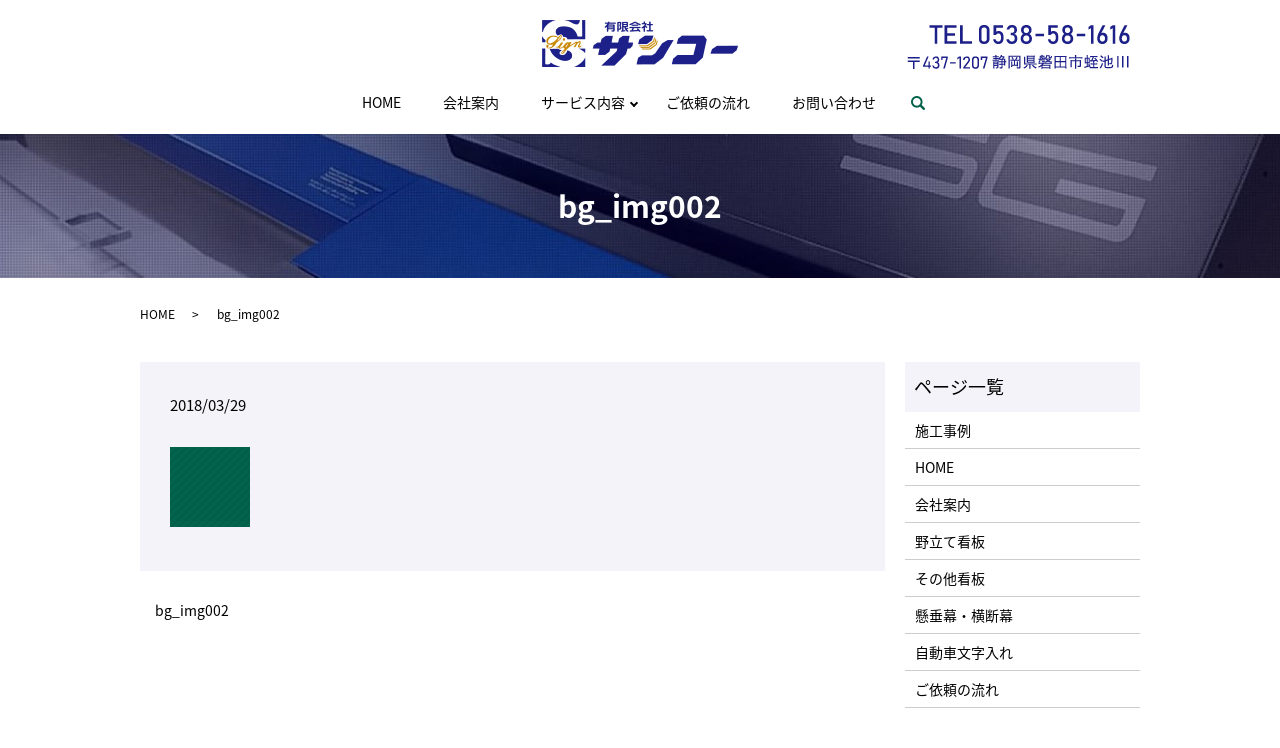

--- FILE ---
content_type: text/html; charset=UTF-8
request_url: https://www.sanko-sign.jp/bg_img002
body_size: 3533
content:
  <!DOCTYPE HTML>
<html lang="ja" prefix="og: http://ogp.me/ns#">
<head>
  <meta charset="utf-8">
  <meta http-equiv="X-UA-Compatible" content="IE=edge,chrome=1">
  <meta name="viewport" content="width=device-width, initial-scale=1">
  <title>&raquo; bg_img002</title>
  <meta name='robots' content='max-image-preview:large' />
<link rel='dns-prefetch' href='//s.w.org' />
<link rel='stylesheet' id='wp-block-library-css'  href='https://www.sanko-sign.jp/wp-includes/css/dist/block-library/style.min.css?ver=5.8.12' type='text/css' media='all' />
<link rel='stylesheet' id='contact-form-7-css'  href='https://www.sanko-sign.jp/wp-content/plugins/contact-form-7/includes/css/styles.css?ver=5.0.1' type='text/css' media='all' />
<script type='text/javascript' src='https://www.sanko-sign.jp/wp-content/themes/sanko-sign.jp_theme/assets/js/vendor/jquery.min.js?ver=5.8.12' id='jquery-js'></script>
<link rel='shortlink' href='https://www.sanko-sign.jp/?p=31' />
  <link href="https://fonts.googleapis.com/earlyaccess/notosansjapanese.css" rel="stylesheet" />
  <link href="https://www.sanko-sign.jp/wp-content/themes/sanko-sign.jp_theme/assets/css/main.css?1769262126" rel="stylesheet">
  <script src="https://www.sanko-sign.jp/wp-content/themes/sanko-sign.jp_theme/assets/js/vendor/respond.min.js"></script>
  <script type="application/ld+json">
  {
    "@context": "http://schema.org",
    "@type": "BreadcrumbList",
    "itemListElement":
    [
      {
        "@type": "ListItem",
        "position": 1,
        "item":
        {
          "@id": "https://www.sanko-sign.jp/",
          "name": "有限会社サンコー"
        }
      },
      {
        "@type": "ListItem",
        "position": 2,
        "item":
        {
          "@id": "https://www.sanko-sign.jp/bg_img002/",
          "name": "bg_img002"
        }
      }
    ]
  }
  </script>


  <script type="application/ld+json">
  {
    "@context": "http://schema.org/",
    "@type": "LocalBusiness",
    "name": "有限会社サンコー",
    "address": "〒437-1207 静岡県磐田市蛭池111",
    "telephone": "0538-58-1616",
    "faxNumber": "0538-58-1612",
    "url": "https://www.sanko-sign.jp",
    "email": "info@sanko-sign.jp",
    "image": "https://www.sanko-sign.jp/wp-content/uploads/logo_ogp.jpg",
    "logo": "https://www.sanko-sign.jp/wp-content/uploads/logo_org.png"
  }
  </script>
</head>
<body class="scrollTop">

  <div id="fb-root"></div>
  <script>(function(d, s, id) {
    var js, fjs = d.getElementsByTagName(s)[0];
    if (d.getElementById(id)) return;
    js = d.createElement(s); js.id = id;
    js.src = "//connect.facebook.net/ja_JP/sdk.js#xfbml=1&version=v2.9";
    fjs.parentNode.insertBefore(js, fjs);
  }(document, 'script', 'facebook-jssdk'));</script>

  <header>
    <div class="primary_header">
      <div class="container">
        <div class="row">
                    <div class="title">
                          <a href="https://www.sanko-sign.jp/">
                <object type="image/svg+xml" data="/wp-content/uploads/logo.svg" alt="有限会社サンコー"></object>
              </a>
                      </div>
<div class="hdr_info_wrap">
  <div class="hdr_info">
    <figure>
      <img src="/wp-content/uploads/tel.png" alt="TEL 0538-58-1616 〒437-1207 靜岡県磐田市蛭池111">
    </figure>
  </div>
</div>
          <nav class="global_nav"><ul><li><a href="https://www.sanko-sign.jp/">HOME</a></li>
<li><a href="https://www.sanko-sign.jp/company">会社案内</a></li>
<li class="has_under"><a href="#">サービス内容</a>
<ul class="sub-menu">
	<li><a href="https://www.sanko-sign.jp/fielder">野立て看板</a></li>
	<li><a href="/other#a01">店舗看板</a></li>
	<li><a href="/other#a02">電飾看板</a></li>
	<li><a href="/other#a03">屋上広告塔</a></li>
	<li><a href="https://www.sanko-sign.jp/curtain">懸垂幕・横断幕</a></li>
	<li><a href="https://www.sanko-sign.jp/car">自動車文字入れ</a></li>
</ul>
</li>
<li><a href="https://www.sanko-sign.jp/flow">ご依頼の流れ</a></li>
<li><a href="https://www.sanko-sign.jp/contact">お問い合わせ</a></li>

                <li class="gnav_search">
                  <a href="#">search</a>
  <div class="epress_search">
    <form method="get" action="https://www.sanko-sign.jp/">
      <input type="text" placeholder="" class="text" name="s" autocomplete="off" value="">
      <input type="submit" value="Search" class="submit">
    </form>
  </div>
  </li>
              </ul>
              <div class="menu_icon">
                <a href="#menu"><span>メニュー開閉</span></a>
              </div></nav>        </div>
      </div>
    </div>
  </header>

  <main>
              <h1 class="wow" style="">
              bg_img002            </h1>

    
    <div class="bread_wrap">
      <div class="container gutters">
        <div class="row bread">
              <ul class="col span_12">
              <li><a href="https://www.sanko-sign.jp">HOME</a></li>
                      <li>bg_img002</li>
                  </ul>
          </div>
      </div>
    </div>
    <section>
      <div class="container gutters">
        <div class="row">
                    <div class="col span_9 column_main">
                  <article class="row article_detail">
      <div class="article_date">
        <p>2018/03/29</p>
      </div>
      <div class="row">
        <div class="col span_12">
          <p class="attachment"><a href='/wp-content/uploads/bg_img002.jpg'><img width="80" height="80" src="/wp-content/uploads/bg_img002.jpg" class="attachment-medium size-medium" alt="" loading="lazy" /></a></p>
        </div>
      </div>

          </article>

    <div class='epress_pager'>
      <div class="epress_pager_prev">
        <a href="https://www.sanko-sign.jp/bg_img002" rel="prev">bg_img002</a>      </div>
      <div class="epress_pager_next">
              </div>
    </div>
                </div>
          <div class="col span_3 column_sub">
            <div class="sidebar">
  <div class="widget_wrap"><p class="widget_header">ページ一覧</p>
			<ul>
				<li class="page_item page-item-221"><a href="https://www.sanko-sign.jp/%e6%96%bd%e5%b7%a5%e4%ba%8b%e4%be%8b">施工事例</a></li>
<li class="page_item page-item-12"><a href="https://www.sanko-sign.jp/">HOME</a></li>
<li class="page_item page-item-16"><a href="https://www.sanko-sign.jp/company">会社案内</a></li>
<li class="page_item page-item-20"><a href="https://www.sanko-sign.jp/fielder">野立て看板</a></li>
<li class="page_item page-item-24"><a href="https://www.sanko-sign.jp/other">その他看板</a></li>
<li class="page_item page-item-18"><a href="https://www.sanko-sign.jp/curtain">懸垂幕・横断幕</a></li>
<li class="page_item page-item-14"><a href="https://www.sanko-sign.jp/car">自動車文字入れ</a></li>
<li class="page_item page-item-22"><a href="https://www.sanko-sign.jp/flow">ご依頼の流れ</a></li>
<li class="page_item page-item-9"><a href="https://www.sanko-sign.jp/contact">お問い合わせ</a></li>
<li class="page_item page-item-7"><a href="https://www.sanko-sign.jp/policy">プライバシーポリシー</a></li>
<li class="page_item page-item-11"><a href="https://www.sanko-sign.jp/sitemap">サイトマップ</a></li>
			</ul>

			</div><div class="widget_wrap"><p class="widget_header">カテゴリー</p>
			<ul>
					<li class="cat-item cat-item-2"><a href="https://www.sanko-sign.jp/category/news">お知らせ</a>
</li>
			</ul>

			</div>
		<div class="widget_wrap">
		<p class="widget_header">最近の投稿</p>
		<ul>
											<li>
					<a href="https://www.sanko-sign.jp/news/218">駐車場看板</a>
									</li>
											<li>
					<a href="https://www.sanko-sign.jp/news/208">ご相談下さい</a>
									</li>
											<li>
					<a href="https://www.sanko-sign.jp/news/8">ホームページをリニューアルしました。</a>
									</li>
					</ul>

		</div>1</div>
          </div>
                  </div>
      </div>
    </section>
    <section class="main_contact mb0">
      <h2>CONTACT</h2>
      <div class="container gutters">
        <div class="row">
          <div class="col span_12">
            <p class="pc-text-center">
              ご質問やお問い合わせがございましたら、お電話やメールフォームよりお受けしています。<br>お見積りは無料です。お気軽にお問い合わせください。
            </p>
            <p class="tel text-center text-xlarge">
              <strong class="pc-only">TEL 0538-58-1616</strong>
              <strong class="sp-only"><a href="tel:0538-58-1616">TEL 0538-58-1616</a></strong>
            </p>
            <p class="pc-text-center"><strong>営業時間</strong> 8:00～17:00   <br class="sp-only"><strong>定休日</strong> 日曜日・第一土曜日・祝日</p>
            <p class="text-center"><a href="/contact/" class="button add_arrow">メールはこちら</a></p>
          </div>
        </div>
      </div>
    </section>
  </main>
<footer>
      <div class="footer_nav_wrap">
      <div class="container">
        <div class="row">
        <nav class="col span_12"><ul><li><a href="https://www.sanko-sign.jp/">HOME</a></li>
<li><a href="https://www.sanko-sign.jp/company">会社案内</a></li>
<li><a href="https://www.sanko-sign.jp/fielder">野立て看板</a></li>
<li><a href="/other/#a01">店舗看板</a></li>
<li><a href="/other/#a02">電飾看板</a></li>
<li><a href="/other/#a03">屋上広告塔</a></li>
<li><a href="https://www.sanko-sign.jp/curtain">懸垂幕・横断幕</a></li>
<li><a href="https://www.sanko-sign.jp/car">自動車文字入れ</a></li>
<li><a href="https://www.sanko-sign.jp/flow">ご依頼の流れ</a></li>
<li><a href="https://www.sanko-sign.jp/contact">お問い合わせ</a></li>
<li><a href="https://www.sanko-sign.jp/policy">プライバシーポリシー</a></li>
<li><a href="https://www.sanko-sign.jp/sitemap">サイトマップ</a></li>
</ul></nav>        </div>
      </div>
    </div>
    <div class="footer_copyright_wrap">
      <div class="container">
        <div class="row">
          <div class="col span_12">
            <p>Copyright &copy; 有限会社サンコー All Rights Reserved.<br>
              【掲載の記事・写真・イラストなどの無断複写・転載を禁じます】</p>
          </div>
        </div>
      </div>
    </div>
    <p class="pagetop"><a href="#top"></a></p>
  </footer>

  <script src="https://www.sanko-sign.jp/wp-content/themes/sanko-sign.jp_theme/assets/js/vendor/bundle.js"></script>
  <script src="https://www.sanko-sign.jp/wp-content/themes/sanko-sign.jp_theme/assets/js/main.js?"></script>

  <!-- twitter -->
  <script>!function(d,s,id){var js,fjs=d.getElementsByTagName(s)[0],p=/^http:/.test(d.location)?'http':'https';if(!d.getElementById(id)){js=d.createElement(s);js.id=id;js.src=p+'://platform.twitter.com/widgets.js';fjs.parentNode.insertBefore(js,fjs);}}(document, 'script', 'twitter-wjs');</script>

  <script src="https://d.line-scdn.net/r/web/social-plugin/js/thirdparty/loader.min.js" async="async" defer="defer"></script>

  <script type='text/javascript' id='contact-form-7-js-extra'>
/* <![CDATA[ */
var wpcf7 = {"apiSettings":{"root":"https:\/\/www.sanko-sign.jp\/wp-json\/contact-form-7\/v1","namespace":"contact-form-7\/v1"},"recaptcha":{"messages":{"empty":"\u3042\u306a\u305f\u304c\u30ed\u30dc\u30c3\u30c8\u3067\u306f\u306a\u3044\u3053\u3068\u3092\u8a3c\u660e\u3057\u3066\u304f\u3060\u3055\u3044\u3002"}}};
/* ]]> */
</script>
<script type='text/javascript' src='https://www.sanko-sign.jp/wp-content/plugins/contact-form-7/includes/js/scripts.js?ver=5.0.1' id='contact-form-7-js'></script>
</body>
</html>


--- FILE ---
content_type: image/svg+xml
request_url: https://www.sanko-sign.jp/wp-content/uploads/logo.svg
body_size: 6476
content:
<svg xmlns="http://www.w3.org/2000/svg" xmlns:xlink="http://www.w3.org/1999/xlink" viewBox="0 0 196 47"><image width="196" height="47" xlink:href="[data-uri] khgfVCjfucbcKGIcMeaqUa9RjBpdFRPfIbkbgpEgTkfj3ggXUyNEjSJIfIuCZCUqStToVeIrI2BQ wNfnIxVbfCIBHwjDK3+cGnZ2tmemenZmlj/m93377W5PdXX1dJ+uc06dc7qH0mYR8FX8eAb4E/BQ aIO3SzVU2mwNHAUcDOwLDAZ6eB7n1dAGB7p+8sc3NLTBU559NGgQmyZgG6BviTYbgTuBiaENXvDt OLTBKuBe94PSZlfgfOCnwFZldn817+/88TX5Hj8uSpsjgH+ENnijRJtewM7u31WhDT5Q2nwB+HJB 0w9DG3xWpI+DgF7Ak6ENNhZpsw9wTGiDKwq2Hwv8K7TBM14n1SA25W6wZ4GfhzZY0NUDhTZ4E7hA aTMBGAecBfQs0vzWrh6vHEqbBHAesKUbx3jgKaXNnIjm74U2uAuYCpyT18cRwGRgz4L2i4H/zGvX A/hv4DfAgW7z80qbS0Ib/DnieEcAaeCKgu2TgBeAEzxOsUEFlBKIscDY0Abrq3nA0AZLgXOVNhOB i4BTgN55TW4JbfBYNY9ZhD7AiUACUel6uZ+om+1t4C5gV+BRZKZ7Cdga+AowAbjctT0f+CVsErpz gZHA3sB9wCBECA0wR2kzD5gI3AN8E5iFzIoobSwwOW+m8FU5G1RIlECsBU4PbXB3LQ8c2uAl4Gyl zQjEvtgFWIlTsWpNaIPlwFFKm32BecB7wPMRTWcXCOhntM8Iz7nfY9xPjpXu92Vu+wLgOvf7m+6z WwELfB34I3ALMAIRqJ7A7oig9VXarKBdbRyotNkIvBjaYJ9YJ92gLIUCsQE4ObTB7HoNwOnaf3U/ dUVpMwB4AJkZ3gT6FTQ5FtBA4Yx1GPBKaIN3lDYg6o1xn22aIRAV6bfIrHA18O2CfjYiM+RGYF1o g8+B2Uqb7YCLgQ/d/rORWfQu4HXg18DyCk65QRkKBWJ0JcKgtOkDDEGefgqZ8tcgFy0ElgDz3QXf LFDafAWYC/R3m9ZFNCumLs4FRihtcsZ0yv3kWOx+bwFsh8wE5fT+d9y4kogTY1c3pinAeaENskqb 1cCy0AZzy/TVoELyBeJR4PdxdnY68pWIobl1meZrlTYLEB35ptAGKzwPsyrOmGKwEyKoFwD3Ax8g N24+q4vsuwD57oa4/6ciNslBwMlAk9KmJ2JX/MJzPJcobRYiM9Yat+0Y4CZkhsl49tOgC+QEYgPi TYp0A0ahtOmL3EiHeO7SC7lhDgIuVtpcENpgmsd+Wd8xxSG0wULgBKWNdpsOBL5W0OxLEbvuiagx IDMAiP0xD/ghsk4zEDHUL0JUJYA21/4H7v9tgP8FbgReRmbS7RFDfw/Ezf0I/mtEDapATiDuC23w asmWnbkbf2EoZDvgdqXN/sCoOIJYQ24CChf9ro5ol0DGfzXyNM/xEGKU7wHsF9pgkdtulTb7IY6D c0MbWNikZh4AfAc43Hnz3kVsiAuqckYNYpMTiDvj7KS02Q3xlXeVXyCz0y/LNawDS3K6udLmx8i6 wUA6LhLm2p3g2p2BLDKehTz5pwC/A25R2nwX+X4vR1brAcYobVoRj1E/2t2oDyttBoc2eKdwUEqb E4Gr3L8DgO2dO3Y1cHBog4+6eN4N8mgCPgYej7nfTlUcwyilzfzQBjOq2GccliP20+t52xYDSWQW vDJv+yw62hVHI2sLbwL/QNSihYgXaCCiSvUBnkbUy+Xu5yNgmfu7N3AtsBfOsAZeAXILdguJnqnW 0O7ebVAlKlroUdp8A1hUtqE/K4Dd3NpA4bGep913f1jDw9KglhQLnSjHy4i+Wy36IX73Bg26lYoE IrTBOjr63RcidsAkivvuyzHcBco1aNBtlI0ezaQTPRBX465IDM4a4B1ovbN5ytilwJq2ltaeiEF5 R/OUsRfSbgTGYRvgSOoUugGgtOmNxCJFkY0yciP62BLYscjHq0IbfFDh2AZQ3nHxbGiDlyvpvxKU Nv2B42rQ9TpgRrXj5iqhSWlzpPN3dyCTTvQGRgP/A+yA2AwrgS8igWpvtLW0XoTE9rQhIQtnAsOA FuQG3yHmeFJ56wJU2IcXSptDgNuR0IwoHkHyOUr1MRi4AzGIo/gdcGEFY/sRMtuWCssHWbCrC+5c 70acBbVgdyTUpVtpAq5T2hyU777LpBMDEL/615EozBHJVPbdvM+bkAW20cDxyAJUL2BBaIM1uBtE aTMQmS1O9BxP0v3UDKXNVsD/ISpeKadCVKBfro9eiCfpEtoX56KYF3Ns/YHrkdXucrza1tK6CBKX JFPZ8XGOExfnhp6EaAi14lKlzdzudpr0RFZHb3NhGLmbfTYiDFOAk/KFASCZyq5DciUGIBf9bWTV 9eZMOtGUSSdmZtKJGW0tre8CpyJBat2O0mZvJEJ1NOU9bEUFAglEbKW0MECMcAuX/PMifsIAMB34 FtCcSSeU73HiorSZDNxAbYUB5F6crrTZvsbHKUkTEml5LDBLaXMKtA4F9kNu9JHJVLbTKrKzK25E kmAGAdcA1yRT2fcy6cQBSAQnwOWhDRa7i71zYT9InFKc0IxSN6kPoxF1r+Jjucy/gzz2Xxba4C2f AyltLgd+5TmuHDOR7/kx4A+ZdOL8ZCr7Wsw+yo3rS4jKXC92RDSKH9bxmB1oQuyCfsBQxHO0rfts XDKV7WTkZNKJXsjMcQaSY30jcFMylb3BNXnNbVuGuGcJbTAfmF+70/DmSM92q+m8Qp1jSJHthXil 2ypttkDyIOJwrYTaJI5AFu2GA/0z6cS2yVS2pJrmVtAnIvknhZwV2uC+vP+PoP5JSWUdGbWk0Mu0 MW/b/xc2zqQTA4FptMcw7Qo0J1PZTTFAyVR2BXKBvMmkE32Rp24GMcjPAiYlU9lJcfophdLma0ho ug+LS3g8DvPs4yXPdvvjMuQ8+BQY3tbSOgsS44B9kBn2JeSa7EwRu8XNbFciNl8UTyCqcj4lnQo1 4sluOOYmmoDTaE/6zwCnu793QMIRyKQT2yJepDFAbq1gCXB0MpVd6tpsiaRKfhmZXT51qtVwJM7n E0SA9gaOSaayj7v9TkOecjn35+PAG8jTqWKBcIbvWUjoBEggnS9blAiw83UQ6Ig+pkbkhBzu2d8L QHNbS+sWyHVaj5zTxUjoyZHIzN0B51q+BLl2iSJ9ryc62rk7BKJbCyg0hTYoMPwS0xAdblEmnXgA MXaG0jHfYRl5wuCYBjQD9ydT2U/dtpuBs5EbfFskSvRF4MlMOrEbcgG3QdxtUxC33qmIh+tvlZ6U 0mYvJGBx/wq7GETXXZrH0dFnvzK0QVRM0nc9+prav8/Ho64/Y+JwJDNvMhL/9AdkVmhGHlin5u+k tNkBucGi1KN8Joc2WJy/QWnzVeQ6L/MYnw97Ub7aymuhDap1vIqIWpjrjXiMvgF8D/nCFwJLaTeW x+ULQyadGIZclKU4dSmTTlyACMPbSMGC21zzViAAfozkHE9DnnivI0/0ZiTV8vRMOrFFlB1TCqXN TxDDrFzCUr1ZWGT7ObRfh5WI2prPxraW1j6IOrMf4oX6outvFjKjXw4sSaay/yrY90bKC8OHyDXp gHMI7FtmXy+cnbSc8gIRy01dC6IE4kqkPMvYZCr7/dzGTDqRyxmeiTydctv3RFSbdYg98X4mnRhC ewmVHyE5xzmuQPTVQclUdnkmnRiBPMmPS6ayqzLpxAQ3hn6IWzGqTEskzl8+1bd9nYkUiNAGb2fS ifFEe+FAjNrvIwujhwCXIjPPcGTmfQbJ9OtgG7jv4liPcQUxshcrZT/87CRvdclFCPxHjDH0wSMy I6pBTpffZO1n0omfIh6om5BCYzqTTvRE9N8JyIpqazKV/VsmndgXCYnuhVSaGEx7LaJlwKhkKnu/ 67cPMks8nkxlc8k2OyMXvNntGwefG6A7eIOOYeSF3IvcNMUu2F+R6/EI8D7yABmGVOq4DEjnu8eV NrsQHTJeyDzqUAMLONSz3bM+jdyq+a3IWlk1WRx1Aa5FltHfz6QTIxG9dEfgtGQqOxMgk06sRrxB G5GTOAp4OZNOTEXSLqcjOu25tNdceg44vsDuWIfc9Plh3ycgyTm3JlPZT3zPRGnThJ8+Xm+WAoeW Kv2ZTGXnOw/etbTnU0fRhjyU7kAeXIcnU9kOtpbL5b6ddudHMTYihvSG8qfQZQ71aPM5ZVzVblZo RR7O5RZFK+GeHm5qHeA23BXa4JVMOqGBb61d39Rn4Vt7fHTdYycuXpXdagOil+c8FT2Avrtvv/St 35409RRkSnwomco+kUkntkH02px//X7g1GQqW7bqhvMOfQ8xwAt5KLTBe0X22wkJIYliCP5epruQ p3AUxyIPi3LMp336nxTa4PVSjXNk0ontkAdJMfoAPwMeBs6NsBlQ2lxERxW1GDeGNojlHq+EPPuh nMr0VGiDoinJNZwV8hnUw6Uj5gK2TgxtsCna1LnsPqT00+YzxEt0Q2iDlQCZdGJHRPffF5gD/CCZ ynqvSLt4oxbEuM8PcKsoQUhpM4v25P5SrAL6hTZYW6Sft/Bby+jwPcbBzcr9i3y8Eplx2qIiCFzi 1gKKu1dzrAD2qIdHR2lzIH4hLBNDG4yJ+sA97N6iNrNCjn+GNtAljYzQBp8rbe5GvD/F+AJiR4xX 2oxqa2mdjXg3BiCpmKc1Txn7c6V5BXjQp6BAaIPVwFVKmz8irsVj/M6pKAeXbwLAcyWEYRB+wrCW iEVNX5Kp7LXlW3XGqRPTKC8MAL+uo3vTdyGzVCTDMGorDGsRZ4VXgtBVdHYFFrIeGNrW0joDMR7v Rab3k5qnjM0l2s8B5iptiuUOdMLVgR2KqF4V6bquIEKxnIdC7i/SRw9glGcfT4U28LZ9qshvaE+1 LcUiJKK2Xhzq2a6UQX1Kic+6yvtI1ZNp4CEQrgT+rWWazXQ5FSORRaNxwGUu2Owi2iMlvwM8HSei MbTBxtAGk5EKHZ10Zg98ZodVwDmhDSYUfuCM9WmI+9iHB2OMrSoobYZQ3H4qZES9EnHcd1dYvjOK 90Mb/LNIH7sh7vdasAAYnP/OEd/3LYxBPD/Fqm3kykBmEXffGCSk/HA6X6hdkOCyMz2PDUBog0rD OMoF472K1LNdUviBs6FmEi9L7OEYbbuM0uZgxKvnM9tPr/MLZwZT3tsFpRfk9kTc+NXmTeBip55v wksgQht8pLRpRuKMonTUYUqbec1TuCK0gXEzwEhEVYrS/eq5XrAPxcu1/Bn4SWiDTws/cJUJ78Ff Bwa54apZjaQoSpttEW+Sr6foEyrI3usih3q2K6ouhTZ4kDrOuoUCUdQTFNrgGaXNqYgvvHC/Xshq 9TWuIG+5sIntlDZ9om7EahPawGfK7oArYjyHeAGB04k560Uc9xT8HQjH0PnNRaUYF9rAu1KKcyI8 QPF88WrS7SEbOQpv7JKFhUMb3Osqyc2gPYo0n574xRCtK3es7sIl9/+FeGEB04EzK9XNlTZ7IKv6 vvkacXkFv5Xr3HiOR86pXvFgm41AxC5DE9rgAcTI8Y33j+LpuCukSpueSpti8T5VQWmzO1LftZ7C cDESSl8rYdgAjCzmTo4Yz4VIweZ6CcMTufWrzYFK6zK9jBhM4ygdahDFx1RWy3UYUki4JrhFraeJ V1Wiq8LQF/kOfdYOKuED4KjQBo96juc6ZE2p0gJ2cZmLBC5uNlR84qENPg9t0IrEuV+NGG3lWAJ8 O7TB3+McS8kbdUzZhhWi5M2gTyEFF3zpkjA4DqF2N99TSBVyr0VC9x231GgsUdwDHL05zQ5Qhdfc Ov/xKKXNpUiW29FILsVOSLzTh8hi0H3AAxWoSj2QgLYB5dpWgtLmKGQhsXe5tnlcj/jzuxoYV6tg xAmISzHqrUjFOJj65U/fjHj3ur0wWSFVe++z8xhtei91Ffk9NXoNrdLmZORJ3yvGbtcDP6vSOy0q fb9GMVYAZxcUCuiusRQjDfxqM3knSCfKCoTTrZdGVeauJS5KchI1KoOitDkPiZOKo7JUTRhcHduq ZKQ5/g40h/I+8Er4ThXHUozRoQ1K5YV0OyVvBnfRbgNeUtocXZ8hbaoHNIfaCcOFSABitwiD4wCq F7A2FXl5SkXCoLTZmtqWxVyPzFybtTBA5xniOqXNC4jevwOSEZd7z9qDSps/AVeGNni6VgNS2gxF ntw1WRBS2ownfun9agsDSI5AYcDgx8QPYnwntMFfujiWntS2wsYHobyXfLOnMB/Cl8VI+uKMYgk7 cXGLU2lKl3np0gtTlDb/hST1x+F1YPzmqvM2qC6VCkSODUh80wxgViXJ6kqbfZASk2dQXoVovEGo QU35N59v4wQS1W3vAAAAAElFTkSuQmCC" overflow="visible"/></svg>